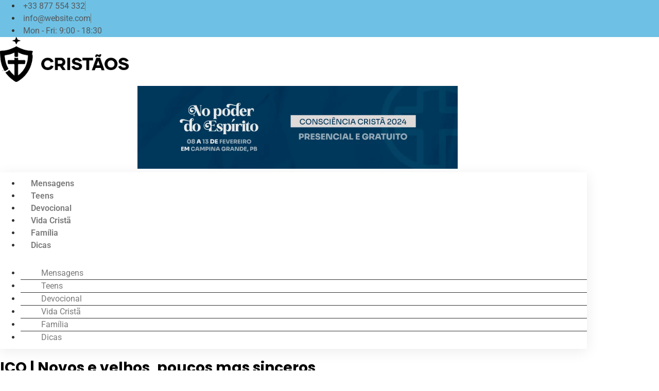

--- FILE ---
content_type: text/css
request_url: https://cristaos.org.br/wp-content/uploads/elementor/css/post-10920.css?ver=1769603378
body_size: 1420
content:
.elementor-10920 .elementor-element.elementor-element-4d1aff52 > .elementor-container > .elementor-column > .elementor-widget-wrap{align-content:center;align-items:center;}.elementor-10920 .elementor-element.elementor-element-4d1aff52:not(.elementor-motion-effects-element-type-background), .elementor-10920 .elementor-element.elementor-element-4d1aff52 > .elementor-motion-effects-container > .elementor-motion-effects-layer{background-color:var( --e-global-color-primary );}.elementor-10920 .elementor-element.elementor-element-4d1aff52{transition:background 0.3s, border 0.3s, border-radius 0.3s, box-shadow 0.3s;padding:0px 0px 0px 0px;z-index:2;}.elementor-10920 .elementor-element.elementor-element-4d1aff52 > .elementor-background-overlay{transition:background 0.3s, border-radius 0.3s, opacity 0.3s;}.elementor-widget-icon-list .elementor-icon-list-item:not(:last-child):after{border-color:var( --e-global-color-text );}.elementor-widget-icon-list .elementor-icon-list-icon i{color:var( --e-global-color-primary );}.elementor-widget-icon-list .elementor-icon-list-icon svg{fill:var( --e-global-color-primary );}.elementor-widget-icon-list .elementor-icon-list-item > .elementor-icon-list-text, .elementor-widget-icon-list .elementor-icon-list-item > a{font-family:var( --e-global-typography-text-font-family ), Sans-serif;font-weight:var( --e-global-typography-text-font-weight );}.elementor-widget-icon-list .elementor-icon-list-text{color:var( --e-global-color-secondary );}.elementor-10920 .elementor-element.elementor-element-391a0d5e .elementor-icon-list-items:not(.elementor-inline-items) .elementor-icon-list-item:not(:last-child){padding-block-end:calc(28px/2);}.elementor-10920 .elementor-element.elementor-element-391a0d5e .elementor-icon-list-items:not(.elementor-inline-items) .elementor-icon-list-item:not(:first-child){margin-block-start:calc(28px/2);}.elementor-10920 .elementor-element.elementor-element-391a0d5e .elementor-icon-list-items.elementor-inline-items .elementor-icon-list-item{margin-inline:calc(28px/2);}.elementor-10920 .elementor-element.elementor-element-391a0d5e .elementor-icon-list-items.elementor-inline-items{margin-inline:calc(-28px/2);}.elementor-10920 .elementor-element.elementor-element-391a0d5e .elementor-icon-list-items.elementor-inline-items .elementor-icon-list-item:after{inset-inline-end:calc(-28px/2);}.elementor-10920 .elementor-element.elementor-element-391a0d5e .elementor-icon-list-item:not(:last-child):after{content:"";}.elementor-10920 .elementor-element.elementor-element-391a0d5e .elementor-icon-list-items:not(.elementor-inline-items) .elementor-icon-list-item:not(:last-child):after{border-block-start-style:solid;border-block-start-width:1px;}.elementor-10920 .elementor-element.elementor-element-391a0d5e .elementor-icon-list-items.elementor-inline-items .elementor-icon-list-item:not(:last-child):after{border-inline-start-style:solid;}.elementor-10920 .elementor-element.elementor-element-391a0d5e .elementor-inline-items .elementor-icon-list-item:not(:last-child):after{border-inline-start-width:1px;}.elementor-10920 .elementor-element.elementor-element-391a0d5e .elementor-icon-list-icon i{transition:color 0.3s;}.elementor-10920 .elementor-element.elementor-element-391a0d5e .elementor-icon-list-icon svg{transition:fill 0.3s;}.elementor-10920 .elementor-element.elementor-element-391a0d5e{--e-icon-list-icon-size:14px;--icon-vertical-offset:0px;}.elementor-10920 .elementor-element.elementor-element-391a0d5e .elementor-icon-list-icon{padding-inline-end:5px;}.elementor-10920 .elementor-element.elementor-element-391a0d5e .elementor-icon-list-text{transition:color 0.3s;}.elementor-10920 .elementor-element.elementor-element-5cfc1fa7 > .elementor-container > .elementor-column > .elementor-widget-wrap{align-content:center;align-items:center;}.elementor-10920 .elementor-element.elementor-element-5cfc1fa7{transition:background 0.3s, border 0.3s, border-radius 0.3s, box-shadow 0.3s;padding:0px 0px 0px 0px;z-index:2;}.elementor-10920 .elementor-element.elementor-element-5cfc1fa7 > .elementor-background-overlay{transition:background 0.3s, border-radius 0.3s, opacity 0.3s;}.elementor-widget-theme-site-logo .widget-image-caption{color:var( --e-global-color-text );font-family:var( --e-global-typography-text-font-family ), Sans-serif;font-weight:var( --e-global-typography-text-font-weight );}.elementor-widget-image .widget-image-caption{color:var( --e-global-color-text );font-family:var( --e-global-typography-text-font-family ), Sans-serif;font-weight:var( --e-global-typography-text-font-weight );}.elementor-10920 .elementor-element.elementor-element-58034c43{text-align:end;}.elementor-10920 .elementor-element.elementor-element-58034c43 img{width:70%;}.elementor-10920 .elementor-element.elementor-element-67ac5da8 > .elementor-container > .elementor-column > .elementor-widget-wrap{align-content:center;align-items:center;}.elementor-10920 .elementor-element.elementor-element-67ac5da8{transition:background 0.3s, border 0.3s, border-radius 0.3s, box-shadow 0.3s;margin-top:0px;margin-bottom:0px;z-index:99;}.elementor-10920 .elementor-element.elementor-element-67ac5da8 > .elementor-background-overlay{transition:background 0.3s, border-radius 0.3s, opacity 0.3s;}.elementor-10920 .elementor-element.elementor-element-3f67b22a > .elementor-widget-wrap > .elementor-widget:not(.elementor-widget__width-auto):not(.elementor-widget__width-initial):not(:last-child):not(.elementor-absolute){margin-block-end:0px;}.elementor-10920 .elementor-element.elementor-element-3f67b22a > .elementor-element-populated{transition:background 0.3s, border 0.3s, border-radius 0.3s, box-shadow 0.3s;}.elementor-10920 .elementor-element.elementor-element-3f67b22a > .elementor-element-populated > .elementor-background-overlay{transition:background 0.3s, border-radius 0.3s, opacity 0.3s;}.elementor-10920 .elementor-element.elementor-element-8832e8c > .elementor-container > .elementor-column > .elementor-widget-wrap{align-content:center;align-items:center;}.elementor-10920 .elementor-element.elementor-element-8832e8c{border-style:none;box-shadow:0px 5px 25px 0px rgba(0, 0, 0, 0.08);transition:background 0.3s, border 0.3s, border-radius 0.3s, box-shadow 0.3s;padding:10px 0px 10px 0px;}.elementor-10920 .elementor-element.elementor-element-8832e8c, .elementor-10920 .elementor-element.elementor-element-8832e8c > .elementor-background-overlay{border-radius:0px 0px 0px 0px;}.elementor-10920 .elementor-element.elementor-element-8832e8c > .elementor-background-overlay{transition:background 0.3s, border-radius 0.3s, opacity 0.3s;}.elementor-10920 .elementor-element.elementor-element-42a89af9 > .elementor-widget-wrap > .elementor-widget:not(.elementor-widget__width-auto):not(.elementor-widget__width-initial):not(:last-child):not(.elementor-absolute){margin-block-end:0px;}.elementor-10920 .elementor-element.elementor-element-42a89af9 > .elementor-element-populated{margin:0px 0px 0px 0px;--e-column-margin-right:0px;--e-column-margin-left:0px;}.elementor-widget-nav-menu .elementor-nav-menu .elementor-item{font-family:var( --e-global-typography-primary-font-family ), Sans-serif;font-weight:var( --e-global-typography-primary-font-weight );}.elementor-widget-nav-menu .elementor-nav-menu--main .elementor-item{color:var( --e-global-color-text );fill:var( --e-global-color-text );}.elementor-widget-nav-menu .elementor-nav-menu--main .elementor-item:hover,
					.elementor-widget-nav-menu .elementor-nav-menu--main .elementor-item.elementor-item-active,
					.elementor-widget-nav-menu .elementor-nav-menu--main .elementor-item.highlighted,
					.elementor-widget-nav-menu .elementor-nav-menu--main .elementor-item:focus{color:var( --e-global-color-accent );fill:var( --e-global-color-accent );}.elementor-widget-nav-menu .elementor-nav-menu--main:not(.e--pointer-framed) .elementor-item:before,
					.elementor-widget-nav-menu .elementor-nav-menu--main:not(.e--pointer-framed) .elementor-item:after{background-color:var( --e-global-color-accent );}.elementor-widget-nav-menu .e--pointer-framed .elementor-item:before,
					.elementor-widget-nav-menu .e--pointer-framed .elementor-item:after{border-color:var( --e-global-color-accent );}.elementor-widget-nav-menu{--e-nav-menu-divider-color:var( --e-global-color-text );}.elementor-widget-nav-menu .elementor-nav-menu--dropdown .elementor-item, .elementor-widget-nav-menu .elementor-nav-menu--dropdown  .elementor-sub-item{font-family:var( --e-global-typography-accent-font-family ), Sans-serif;font-weight:var( --e-global-typography-accent-font-weight );}.elementor-10920 .elementor-element.elementor-element-6bc5cd5f .elementor-menu-toggle{margin-right:auto;background-color:rgba(0,0,0,0);}.elementor-10920 .elementor-element.elementor-element-6bc5cd5f .elementor-nav-menu--main .elementor-item{color:var( --e-global-color-text );fill:var( --e-global-color-text );padding-left:20px;padding-right:20px;padding-top:0px;padding-bottom:0px;}.elementor-10920 .elementor-element.elementor-element-6bc5cd5f .elementor-nav-menu--main .elementor-item:hover,
					.elementor-10920 .elementor-element.elementor-element-6bc5cd5f .elementor-nav-menu--main .elementor-item.elementor-item-active,
					.elementor-10920 .elementor-element.elementor-element-6bc5cd5f .elementor-nav-menu--main .elementor-item.highlighted,
					.elementor-10920 .elementor-element.elementor-element-6bc5cd5f .elementor-nav-menu--main .elementor-item:focus{color:var( --e-global-color-primary );fill:var( --e-global-color-primary );}.elementor-10920 .elementor-element.elementor-element-6bc5cd5f .elementor-nav-menu--main .elementor-item.elementor-item-active{color:var( --e-global-color-primary );}.elementor-10920 .elementor-element.elementor-element-6bc5cd5f{--e-nav-menu-divider-content:"";--e-nav-menu-divider-style:solid;--e-nav-menu-divider-width:1px;--e-nav-menu-divider-height:20px;--e-nav-menu-divider-color:#77777730;}.elementor-10920 .elementor-element.elementor-element-6bc5cd5f .elementor-nav-menu--dropdown a, .elementor-10920 .elementor-element.elementor-element-6bc5cd5f .elementor-menu-toggle{color:var( --e-global-color-text );fill:var( --e-global-color-text );}.elementor-10920 .elementor-element.elementor-element-6bc5cd5f .elementor-nav-menu--dropdown a:hover,
					.elementor-10920 .elementor-element.elementor-element-6bc5cd5f .elementor-nav-menu--dropdown a:focus,
					.elementor-10920 .elementor-element.elementor-element-6bc5cd5f .elementor-nav-menu--dropdown a.elementor-item-active,
					.elementor-10920 .elementor-element.elementor-element-6bc5cd5f .elementor-nav-menu--dropdown a.highlighted{background-color:var( --e-global-color-primary );}.elementor-10920 .elementor-element.elementor-element-6bc5cd5f .elementor-nav-menu--dropdown .elementor-item, .elementor-10920 .elementor-element.elementor-element-6bc5cd5f .elementor-nav-menu--dropdown  .elementor-sub-item{font-family:var( --e-global-typography-text-font-family ), Sans-serif;font-weight:var( --e-global-typography-text-font-weight );}.elementor-10920 .elementor-element.elementor-element-6bc5cd5f .elementor-nav-menu--dropdown{border-radius:0px 0px 0px 0px;}.elementor-10920 .elementor-element.elementor-element-6bc5cd5f .elementor-nav-menu--dropdown li:first-child a{border-top-left-radius:0px;border-top-right-radius:0px;}.elementor-10920 .elementor-element.elementor-element-6bc5cd5f .elementor-nav-menu--dropdown li:last-child a{border-bottom-right-radius:0px;border-bottom-left-radius:0px;}.elementor-10920 .elementor-element.elementor-element-6bc5cd5f .elementor-nav-menu--dropdown a{padding-left:40px;padding-right:40px;}.elementor-10920 .elementor-element.elementor-element-6bc5cd5f .elementor-nav-menu--dropdown li:not(:last-child){border-style:solid;border-bottom-width:1px;}.elementor-10920 .elementor-element.elementor-element-6bc5cd5f .elementor-nav-menu--main > .elementor-nav-menu > li > .elementor-nav-menu--dropdown, .elementor-10920 .elementor-element.elementor-element-6bc5cd5f .elementor-nav-menu__container.elementor-nav-menu--dropdown{margin-top:30px !important;}.elementor-10920 .elementor-element.elementor-element-6bc5cd5f div.elementor-menu-toggle{color:var( --e-global-color-primary );}.elementor-10920 .elementor-element.elementor-element-6bc5cd5f div.elementor-menu-toggle svg{fill:var( --e-global-color-primary );}.elementor-10920 .elementor-element.elementor-element-6bc5cd5f div.elementor-menu-toggle:hover, .elementor-10920 .elementor-element.elementor-element-6bc5cd5f div.elementor-menu-toggle:focus{color:var( --e-global-color-secondary );}.elementor-10920 .elementor-element.elementor-element-6bc5cd5f div.elementor-menu-toggle:hover svg, .elementor-10920 .elementor-element.elementor-element-6bc5cd5f div.elementor-menu-toggle:focus svg{fill:var( --e-global-color-secondary );}.elementor-theme-builder-content-area{height:400px;}.elementor-location-header:before, .elementor-location-footer:before{content:"";display:table;clear:both;}@media(min-width:768px){.elementor-10920 .elementor-element.elementor-element-36c8b6fc{width:60%;}.elementor-10920 .elementor-element.elementor-element-60d6372{width:40%;}.elementor-10920 .elementor-element.elementor-element-1cfbc80d{width:22%;}.elementor-10920 .elementor-element.elementor-element-5f29b073{width:78%;}.elementor-10920 .elementor-element.elementor-element-3f67b22a{width:100%;}}@media(max-width:1024px) and (min-width:768px){.elementor-10920 .elementor-element.elementor-element-36c8b6fc{width:70%;}.elementor-10920 .elementor-element.elementor-element-60d6372{width:30%;}.elementor-10920 .elementor-element.elementor-element-1cfbc80d{width:100%;}.elementor-10920 .elementor-element.elementor-element-5f29b073{width:30%;}.elementor-10920 .elementor-element.elementor-element-42a89af9{width:75%;}}@media(max-width:1024px){.elementor-10920 .elementor-element.elementor-element-4d1aff52{padding:10px 20px 10px 20px;}.elementor-10920 .elementor-element.elementor-element-5cfc1fa7{padding:10px 20px 10px 20px;}.elementor-10920 .elementor-element.elementor-element-67ac5da8{margin-top:0px;margin-bottom:0px;}.elementor-10920 .elementor-element.elementor-element-3f67b22a > .elementor-element-populated{margin:0px 0px 0px 0px;--e-column-margin-right:0px;--e-column-margin-left:0px;padding:0px 0px 0px 0px;}.elementor-10920 .elementor-element.elementor-element-8832e8c, .elementor-10920 .elementor-element.elementor-element-8832e8c > .elementor-background-overlay{border-radius:0px 0px 0px 0px;}.elementor-10920 .elementor-element.elementor-element-8832e8c{margin-top:0px;margin-bottom:0px;}.elementor-10920 .elementor-element.elementor-element-6bc5cd5f .elementor-nav-menu--main .elementor-item{padding-top:0px;padding-bottom:0px;}.elementor-10920 .elementor-element.elementor-element-6bc5cd5f .elementor-nav-menu--dropdown{border-radius:0px 0px 0px 0px;}.elementor-10920 .elementor-element.elementor-element-6bc5cd5f .elementor-nav-menu--dropdown li:first-child a{border-top-left-radius:0px;border-top-right-radius:0px;}.elementor-10920 .elementor-element.elementor-element-6bc5cd5f .elementor-nav-menu--dropdown li:last-child a{border-bottom-right-radius:0px;border-bottom-left-radius:0px;}.elementor-10920 .elementor-element.elementor-element-6bc5cd5f .elementor-nav-menu--dropdown a{padding-top:16px;padding-bottom:16px;}.elementor-10920 .elementor-element.elementor-element-6bc5cd5f .elementor-nav-menu--main > .elementor-nav-menu > li > .elementor-nav-menu--dropdown, .elementor-10920 .elementor-element.elementor-element-6bc5cd5f .elementor-nav-menu__container.elementor-nav-menu--dropdown{margin-top:32px !important;}}@media(max-width:767px){.elementor-10920 .elementor-element.elementor-element-391a0d5e .elementor-icon-list-items:not(.elementor-inline-items) .elementor-icon-list-item:not(:last-child){padding-block-end:calc(20px/2);}.elementor-10920 .elementor-element.elementor-element-391a0d5e .elementor-icon-list-items:not(.elementor-inline-items) .elementor-icon-list-item:not(:first-child){margin-block-start:calc(20px/2);}.elementor-10920 .elementor-element.elementor-element-391a0d5e .elementor-icon-list-items.elementor-inline-items .elementor-icon-list-item{margin-inline:calc(20px/2);}.elementor-10920 .elementor-element.elementor-element-391a0d5e .elementor-icon-list-items.elementor-inline-items{margin-inline:calc(-20px/2);}.elementor-10920 .elementor-element.elementor-element-391a0d5e .elementor-icon-list-items.elementor-inline-items .elementor-icon-list-item:after{inset-inline-end:calc(-20px/2);}.elementor-10920 .elementor-element.elementor-element-60d6372 > .elementor-element-populated{margin:0px 0px 0px 0px;--e-column-margin-right:0px;--e-column-margin-left:0px;}.elementor-10920 .elementor-element.elementor-element-5cfc1fa7{padding:10px 20px 10px 20px;}.elementor-10920 .elementor-element.elementor-element-5f29b073 > .elementor-element-populated{margin:0px 0px 0px 0px;--e-column-margin-right:0px;--e-column-margin-left:0px;}.elementor-10920 .elementor-element.elementor-element-42a89af9{width:43%;}.elementor-10920 .elementor-element.elementor-element-6bc5cd5f .elementor-nav-menu--main > .elementor-nav-menu > li > .elementor-nav-menu--dropdown, .elementor-10920 .elementor-element.elementor-element-6bc5cd5f .elementor-nav-menu__container.elementor-nav-menu--dropdown{margin-top:16px !important;}}

--- FILE ---
content_type: text/css
request_url: https://cristaos.org.br/wp-content/uploads/elementor/css/post-10915.css?ver=1769603378
body_size: 445
content:
.elementor-10915 .elementor-element.elementor-element-14c1073b:not(.elementor-motion-effects-element-type-background), .elementor-10915 .elementor-element.elementor-element-14c1073b > .elementor-motion-effects-container > .elementor-motion-effects-layer{background-color:#E8E8E8;}.elementor-10915 .elementor-element.elementor-element-14c1073b > .elementor-background-overlay{opacity:0.2;transition:background 0.3s, border-radius 0.3s, opacity 0.3s;}.elementor-10915 .elementor-element.elementor-element-14c1073b{transition:background 0.3s, border 0.3s, border-radius 0.3s, box-shadow 0.3s;padding:0px 0px 0px 0px;}.elementor-10915 .elementor-element.elementor-element-69b1585b > .elementor-widget-wrap > .elementor-widget:not(.elementor-widget__width-auto):not(.elementor-widget__width-initial):not(:last-child):not(.elementor-absolute){margin-block-end:30px;}.elementor-10915 .elementor-element.elementor-element-69b1585b > .elementor-element-populated{margin:0px 0px 0px 0px;--e-column-margin-right:0px;--e-column-margin-left:0px;padding:0px 10px 0px 10px;}.elementor-10915 .elementor-element.elementor-element-4eb73dbe > .elementor-container > .elementor-column > .elementor-widget-wrap{align-content:center;align-items:center;}.elementor-10915 .elementor-element.elementor-element-4eb73dbe{border-style:none;margin-top:0px;margin-bottom:0px;padding:80px 0px 30px 0px;}.elementor-10915 .elementor-element.elementor-element-17b90b2f > .elementor-widget-wrap > .elementor-widget:not(.elementor-widget__width-auto):not(.elementor-widget__width-initial):not(:last-child):not(.elementor-absolute){margin-block-end:10px;}.elementor-10915 .elementor-element.elementor-element-17b90b2f > .elementor-element-populated{margin:0px 0px 0px 0px;--e-column-margin-right:0px;--e-column-margin-left:0px;padding:0px 0px 0px 0px;}.elementor-widget-theme-site-logo .widget-image-caption{color:var( --e-global-color-text );font-family:var( --e-global-typography-text-font-family ), Sans-serif;font-weight:var( --e-global-typography-text-font-weight );}.elementor-10915 .elementor-element.elementor-element-3d51dcf8 > .elementor-widget-wrap > .elementor-widget:not(.elementor-widget__width-auto):not(.elementor-widget__width-initial):not(:last-child):not(.elementor-absolute){margin-block-end:10px;}.elementor-10915 .elementor-element.elementor-element-3d51dcf8 > .elementor-element-populated{margin:0px 0px 0px 50px;--e-column-margin-right:0px;--e-column-margin-left:50px;padding:0px 0px 0px 0px;}.elementor-theme-builder-content-area{height:400px;}.elementor-location-header:before, .elementor-location-footer:before{content:"";display:table;clear:both;}@media(max-width:1024px){.elementor-10915 .elementor-element.elementor-element-69b1585b > .elementor-element-populated{margin:0px 0px 0px 0px;--e-column-margin-right:0px;--e-column-margin-left:0px;}.elementor-10915 .elementor-element.elementor-element-4eb73dbe{margin-top:0px;margin-bottom:0px;}.elementor-10915 .elementor-element.elementor-element-17b90b2f > .elementor-element-populated{margin:0px 0px 30px 0px;--e-column-margin-right:0px;--e-column-margin-left:0px;padding:0% 0% 0% 0%;}.elementor-10915 .elementor-element.elementor-element-3d51dcf8 > .elementor-element-populated{margin:0px 0px 30px 0px;--e-column-margin-right:0px;--e-column-margin-left:0px;padding:0px 0px 0px 0px;}}@media(max-width:767px){.elementor-10915 .elementor-element.elementor-element-69b1585b > .elementor-element-populated{margin:0px 0px 0px 0px;--e-column-margin-right:0px;--e-column-margin-left:0px;}.elementor-10915 .elementor-element.elementor-element-17b90b2f > .elementor-element-populated{margin:0px 0px 30px 0px;--e-column-margin-right:0px;--e-column-margin-left:0px;}.elementor-10915 .elementor-element.elementor-element-3d51dcf8{width:100%;}}@media(min-width:768px){.elementor-10915 .elementor-element.elementor-element-17b90b2f{width:26%;}.elementor-10915 .elementor-element.elementor-element-3d51dcf8{width:74%;}}@media(max-width:1024px) and (min-width:768px){.elementor-10915 .elementor-element.elementor-element-17b90b2f{width:100%;}.elementor-10915 .elementor-element.elementor-element-3d51dcf8{width:100%;}}

--- FILE ---
content_type: text/css
request_url: https://cristaos.org.br/wp-content/uploads/elementor/css/post-11026.css?ver=1769606507
body_size: 253
content:
.elementor-widget-archive-posts .elementor-button{background-color:var( --e-global-color-accent );font-family:var( --e-global-typography-accent-font-family ), Sans-serif;font-weight:var( --e-global-typography-accent-font-weight );}.elementor-widget-archive-posts .elementor-post__title, .elementor-widget-archive-posts .elementor-post__title a{color:var( --e-global-color-secondary );font-family:var( --e-global-typography-primary-font-family ), Sans-serif;font-weight:var( --e-global-typography-primary-font-weight );}.elementor-widget-archive-posts .elementor-post__meta-data{font-family:var( --e-global-typography-secondary-font-family ), Sans-serif;font-weight:var( --e-global-typography-secondary-font-weight );}.elementor-widget-archive-posts .elementor-post__excerpt p{font-family:var( --e-global-typography-text-font-family ), Sans-serif;font-weight:var( --e-global-typography-text-font-weight );}.elementor-widget-archive-posts .elementor-post__read-more{color:var( --e-global-color-accent );}.elementor-widget-archive-posts a.elementor-post__read-more{font-family:var( --e-global-typography-accent-font-family ), Sans-serif;font-weight:var( --e-global-typography-accent-font-weight );}.elementor-widget-archive-posts .elementor-post__card .elementor-post__badge{background-color:var( --e-global-color-accent );font-family:var( --e-global-typography-accent-font-family ), Sans-serif;font-weight:var( --e-global-typography-accent-font-weight );}.elementor-widget-archive-posts .elementor-pagination{font-family:var( --e-global-typography-secondary-font-family ), Sans-serif;font-weight:var( --e-global-typography-secondary-font-weight );}.elementor-widget-archive-posts .e-load-more-message{font-family:var( --e-global-typography-secondary-font-family ), Sans-serif;font-weight:var( --e-global-typography-secondary-font-weight );}.elementor-widget-archive-posts .elementor-posts-nothing-found{color:var( --e-global-color-text );font-family:var( --e-global-typography-text-font-family ), Sans-serif;font-weight:var( --e-global-typography-text-font-weight );}.elementor-11026 .elementor-element.elementor-element-b0c6141{--grid-row-gap:35px;--grid-column-gap:30px;}.elementor-11026 .elementor-element.elementor-element-b0c6141 .elementor-post__thumbnail__link{width:100%;}.elementor-11026 .elementor-element.elementor-element-b0c6141 .elementor-post__meta-data span + span:before{content:"•";}.elementor-11026 .elementor-element.elementor-element-b0c6141 .elementor-post__card{border-radius:40px;}.elementor-11026 .elementor-element.elementor-element-b0c6141 .elementor-post__card .elementor-post__meta-data{border-top-color:#000000;}.elementor-11026 .elementor-element.elementor-element-b0c6141 .elementor-post__text{margin-top:20px;}.elementor-11026 .elementor-element.elementor-element-b0c6141 .elementor-post__title, .elementor-11026 .elementor-element.elementor-element-b0c6141 .elementor-post__title a{color:#000000;font-family:"Poppins", Sans-serif;font-weight:700;}@media(max-width:767px){.elementor-11026 .elementor-element.elementor-element-b0c6141 .elementor-post__thumbnail__link{width:100%;}}